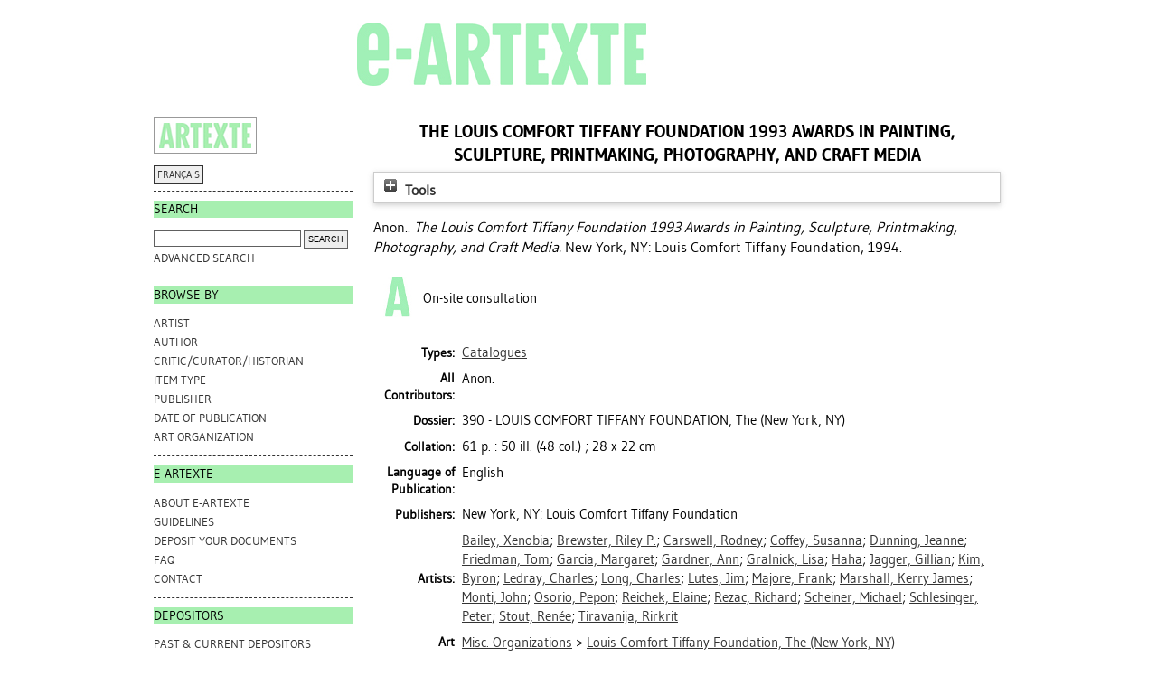

--- FILE ---
content_type: text/html; charset=utf-8
request_url: https://e-artexte.ca/id/eprint/7574/
body_size: 25035
content:
<!DOCTYPE html>
<html xmlns="http://www.w3.org/1999/xhtml">
<head>
    <title> The Louis Comfort Tiffany Foundation 1993 Awards in Painting, Sculpture, Printmaking, Photography, and Craft Media  - e-artexte</title>

<style type="text/css" media="screen,print">@import url(/style/style.css);
</style>
<link rel="icon" href="/favicon.ico" type="image/x-icon" />
<link rel="shortcut icon" href="/favicon.ico" type="image/x-icon" />
<meta content="7574" name="eprints.eprintid" />
<meta content="4" name="eprints.rev_number" />
<meta content="1" name="eprints.userid" />
<meta content="/opt/eprints3/archives/artexte/data/data-3.csv:7574" name="eprints.source" />
<meta content="disk0/00/00/75/74" name="eprints.dir" />
<meta content="1994-09-28" name="eprints.datestamp" />
<meta content="2012-10-25 13:45:05" name="eprints.lastmod" />
<meta content="2012-04-13 14:59:39" name="eprints.status_changed" />
<meta content="book" name="eprints.type" />
<meta content="show" name="eprints.metadata_visibility" />
<meta content="Anon." name="eprints.corp_creators" />
<meta content="The Louis Comfort Tiffany Foundation 1993 Awards in Painting, Sculpture, Printmaking, Photography, and Craft Media" name="eprints.title" />
<meta content="1994" name="eprints.date" />
<meta content="publication" name="eprints.date_type" />
<meta content="Louis Comfort Tiffany Foundation" name="eprints.publisher" />
<meta content="TRUE" name="eprints.physical_copy" />
<meta content="none" name="eprints.full_text_status" />
<meta content="New York, NY" name="eprints.place_of_pub" />
<meta content="The Louis Comfort Tiffany Foundation 1993 Awards in Painting, Sculpture, Printmaking, Photography, and Craft Media" name="eprints.book_title" />
<meta content="61 p. : 50 ill. (48 col.) ; 28 x 22 cm" name="eprints.collation" />
<meta content="2053" name="eprints.dossier" />
<meta content="type_5" name="eprints.type_pri" />
<meta content="Bailey, Xenobia" name="eprints.artists" />
<meta content="Brewster, Riley P." name="eprints.artists" />
<meta content="Carswell, Rodney" name="eprints.artists" />
<meta content="Coffey, Susanna" name="eprints.artists" />
<meta content="Dunning, Jeanne" name="eprints.artists" />
<meta content="Friedman, Tom" name="eprints.artists" />
<meta content="Garcia, Margaret" name="eprints.artists" />
<meta content="Gardner, Ann" name="eprints.artists" />
<meta content="Gralnick, Lisa" name="eprints.artists" />
<meta content="Haha" name="eprints.artists" />
<meta content="Jagger, Gillian" name="eprints.artists" />
<meta content="Kim, Byron" name="eprints.artists" />
<meta content="Ledray, Charles" name="eprints.artists" />
<meta content="Long, Charles" name="eprints.artists" />
<meta content="Lutes, Jim" name="eprints.artists" />
<meta content="Majore, Frank" name="eprints.artists" />
<meta content="Marshall, Kerry James" name="eprints.artists" />
<meta content="Monti, John" name="eprints.artists" />
<meta content="Osorio, Pepon" name="eprints.artists" />
<meta content="Reichek, Elaine" name="eprints.artists" />
<meta content="Rezac, Richard" name="eprints.artists" />
<meta content="Scheiner, Michael" name="eprints.artists" />
<meta content="Schlesinger, Peter" name="eprints.artists" />
<meta content="Stout, Renée" name="eprints.artists" />
<meta content="Tiravanija, Rirkrit" name="eprints.artists" />
<meta content="artorg_2153" name="eprints.artorgs" />
<meta content="en" name="eprints.language" />
<meta content="Louis Comfort Tiffany Foundation" name="eprints.publishers_name" />
<meta content="New York, NY" name="eprints.publishers_place" />
<meta content="M" name="eprints.cat_level" />
<meta content="biblio_item" name="eprints.workflow_type" />
<meta content="author" name="eprints.group_contributors_type" />
<meta content="Anon." name="eprints.group_contributors_name" />
<meta content="Anon." name="eprints.browse_authors" />
<meta content="archive" name="eprints.eprint_status" />
<meta content="   Anon..    The Louis Comfort Tiffany Foundation 1993 Awards in Painting, Sculpture, Printmaking, Photography, and Craft Media.  New York, NY: Louis Comfort Tiffany Foundation, 1994.   " name="eprints.citation" />
<link rel="schema.DC" href="http://purl.org/DC/elements/1.0/" />
<meta content="https://e-artexte.ca/id/eprint/7574/" name="DC.relation" />
<meta content="The Louis Comfort Tiffany Foundation 1993 Awards in Painting, Sculpture, Printmaking, Photography, and Craft Media" name="DC.title" />
<meta content="Louis Comfort Tiffany Foundation" name="DC.publisher" />
<meta content="1994" name="DC.date" />
<meta content="Book" name="DC.type" />
<meta content="   Anon..    The Louis Comfort Tiffany Foundation 1993 Awards in Painting, Sculpture, Printmaking, Photography, and Craft Media.  New York, NY: Louis Comfort Tiffany Foundation, 1994.   " name="DC.identifier" />
<meta content="en" name="DC.language" />
<!-- Highwire Press meta tags -->
<meta content="The Louis Comfort Tiffany Foundation 1993 Awards in Painting, Sculpture, Printmaking, Photography, and Craft Media" name="citation_title" />
<meta content="1994/09/28" name="citation_online_date" />
<meta content="1994/09/28" name="citation_date" />
<meta content="The Louis Comfort Tiffany Foundation 1993 Awards in Painting, Sculpture, Printmaking, Photography, and Craft Media" name="citation_book_title" />
<meta content="Louis Comfort Tiffany Foundation" name="citation_publisher" />
<!-- PRISM meta tags -->
<link rel="schema.prism" href="https://www.w3.org/submissions/2020/SUBM-prism-20200910/" />
<meta name="prism.dateReceived" />
<meta content="2012-10-25T13:45:05" name="prism.modificationDate" />
<link rel="canonical" href="https://e-artexte.ca/id/eprint/7574/" />
<link title="RDF+XML" rel="alternate" type="application/rdf+xml" href="https://e-artexte.ca/cgi/export/eprint/7574/RDFXML/artexte-eprint-7574.rdf" />
<link title="EP3 XML (Artexte)" rel="alternate" type="application/vnd.eprints.data+xml; charset=utf-8" href="https://e-artexte.ca/cgi/export/eprint/7574/ArtexteXML/artexte-eprint-7574.xml" />
<link title="Reference Manager" rel="alternate" type="text/plain" href="https://e-artexte.ca/cgi/export/eprint/7574/RIS/artexte-eprint-7574.ris" />
<link title="JSON (Artexte)" rel="alternate" type="text/javascript; charset=utf-8" href="https://e-artexte.ca/cgi/export/eprint/7574/ArtexteJSON/artexte-eprint-7574.js" />
<link title="EndNote" rel="alternate" type="text/plain; charset=utf-8" href="https://e-artexte.ca/cgi/export/eprint/7574/EndNote/artexte-eprint-7574.enw" />
<link title="HTML Citation" rel="alternate" type="text/html; charset=utf-8" href="https://e-artexte.ca/cgi/export/eprint/7574/HTML/artexte-eprint-7574.html" />
<link title="MPEG-21 DIDL" rel="alternate" type="text/xml; charset=utf-8" href="https://e-artexte.ca/cgi/export/eprint/7574/DIDL/artexte-eprint-7574.xml" />
<link title="OpenURL ContextObject" rel="alternate" type="text/xml; charset=utf-8" href="https://e-artexte.ca/cgi/export/eprint/7574/ContextObject/artexte-eprint-7574.xml" />
<link title="Simple Metadata" rel="alternate" type="text/plain; charset=utf-8" href="https://e-artexte.ca/cgi/export/eprint/7574/Simple/artexte-eprint-7574.txt" />
<link title="ASCII Citation" rel="alternate" type="text/plain; charset=utf-8" href="https://e-artexte.ca/cgi/export/eprint/7574/Text/artexte-eprint-7574.txt" />
<link title="METS" rel="alternate" type="text/xml; charset=utf-8" href="https://e-artexte.ca/cgi/export/eprint/7574/METS/artexte-eprint-7574.xml" />
<link title="JSON" rel="alternate" type="application/json; charset=utf-8" href="https://e-artexte.ca/cgi/export/eprint/7574/JSON/artexte-eprint-7574.js" />
<link title="Multiline CSV" rel="alternate" type="text/csv; charset=utf-8" href="https://e-artexte.ca/cgi/export/eprint/7574/CSV/artexte-eprint-7574.csv" />
<link title="OpenURL ContextObject in Span" rel="alternate" type="text/plain; charset=utf-8" href="https://e-artexte.ca/cgi/export/eprint/7574/COinS/artexte-eprint-7574.txt" />
<link title="EP3 XML" rel="alternate" type="application/vnd.eprints.data+xml; charset=utf-8" href="https://e-artexte.ca/cgi/export/eprint/7574/XML/artexte-eprint-7574.xml" />
<link title="MODS" rel="alternate" type="text/xml; charset=utf-8" href="https://e-artexte.ca/cgi/export/eprint/7574/MODS/artexte-eprint-7574.xml" />
<link title="RefWorks" rel="alternate" type="text/plain" href="https://e-artexte.ca/cgi/export/eprint/7574/RefWorks/artexte-eprint-7574.ref" />
<link title="EndNote (Artexte)" rel="alternate" type="text/plain; charset=utf-8" href="https://e-artexte.ca/cgi/export/eprint/7574/ArtexteEndNote/artexte-eprint-7574.enw" />
<link title="BibTeX" rel="alternate" type="text/plain; charset=utf-8" href="https://e-artexte.ca/cgi/export/eprint/7574/BibTeX/artexte-eprint-7574.bib" />
<link title="RDF+N3" rel="alternate" type="text/n3" href="https://e-artexte.ca/cgi/export/eprint/7574/RDFN3/artexte-eprint-7574.n3" />
<link title="RDF+N-Triples" rel="alternate" type="text/plain" href="https://e-artexte.ca/cgi/export/eprint/7574/RDFNT/artexte-eprint-7574.nt" />
<link title="Dublin Core" rel="alternate" type="text/plain; charset=utf-8" href="https://e-artexte.ca/cgi/export/eprint/7574/DC/artexte-eprint-7574.txt" />
<link title="Refer" rel="alternate" type="text/plain" href="https://e-artexte.ca/cgi/export/eprint/7574/Refer/artexte-eprint-7574.refer" />
<link href="https://e-artexte.ca/" rel="Top" />
    <link href="https://e-artexte.ca/sword-app/servicedocument" rel="Sword" />
    <link href="https://e-artexte.ca/id/contents" rel="SwordDeposit" />
    <link type="text/html" href="https://e-artexte.ca/cgi/search" rel="Search" />
    <link type="application/opensearchdescription+xml" href="https://e-artexte.ca/cgi/opensearchdescription" title="e-artexte" rel="Search" />
    <script type="text/javascript">
// <![CDATA[
var eprints_http_root = "https://e-artexte.ca";
var eprints_http_cgiroot = "https://e-artexte.ca/cgi";
var eprints_oai_archive_id = "e-artexte.ca";
var eprints_logged_in = false;
var eprints_logged_in_userid = 0; 
var eprints_logged_in_username = ""; 
var eprints_logged_in_usertype = ""; 
var eprints_lang_id = "en";
// ]]></script>
    <style type="text/css">.ep_logged_in { display: none }</style>
    <link type="text/css" href="/style/auto-3.4.6.css?1757686001" rel="stylesheet" />
    <script src="/javascript/auto-3.4.6.js?1757686001" type="text/javascript">
//padder
</script>
    <!--[if lte IE 6]>
        <link rel="stylesheet" type="text/css" href="/style/ie6.css" />
   <![endif]-->
    <meta content="EPrints 3.4.6" name="Generator" />
    <meta content="text/html; charset=UTF-8" http-equiv="Content-Type" />
    <meta content="en" http-equiv="Content-Language" />
    
<!-- Google tag (gtag.js) -->
<script async="true" src="https://www.googletagmanager.com/gtag/js?id=G-21W28BC47P">// <!-- No script --></script>
<script>
  window.dataLayer = window.dataLayer || [];
  function gtag(){dataLayer.push(arguments);}
  gtag('js', new Date());

  gtag('config', 'G-21W28BC47P');
</script>
</head>
<body bgcolor="#ffffff" text="#000000">

<div class="container">
  <div class="header">
  <div class="artexte">
  <a href="https://e-artexte.ca/" class="logolink">
    <img src="/style/images/logo.jpg" id="logo" alt="" />
  </a>
  </div>
  <div class="eartexte"></div>
    <!-- end .header --></div>
<div class="ep_tm_header ep_noprint">
</div>

<div class="sidebar1">
   <div class="sidebar_logo">
     <a href="http://artexte.ca/" target="_blank"><img src="/style/images/artexte.jpg" alt="" /></a>
    </div>
   <div class="sidebar_widget">
      <div class="lang_switch">
      <a href="/cgi/set_lang?lang=fr">FRANÇAIS</a>
      </div>
   </div>
  
   <div class="sidebar_widget">
      <h2 class="h2_sidebar">Search</h2>
      <ul class="list_sidebar">
        <form method="get" accept-charset="utf-8" action="/cgi/facet/simple2" style="display:inline">
          <li>
            <input class="searchbarbox" type="text" name="q" size="25" />
            <input class="searchbarbutton" type="submit" name="_action_search" value="Search" />
            <input type="hidden" name="_action_search" value="Search" />
      <input type="hidden" name="_order" value="bytitle" />
      <input type="hidden" name="basic_srchtype" value="ALL" />
      <input type="hidden" name="_satisfyall" value="ALL" />
          </li>
        </form>
        <li><a href="/cgi/search/advanced">Advanced search</a></li>
      </ul>
   </div>
  
  
   <div class="sidebar_widget">
      <h2 class="h2_sidebar">browse by</h2>
      <ul class="list_sidebar">
<li><a href="/view/artists/">Artist
</a>
</li>
<li>
<a href="/view/authors/">Author
</a>
</li>
<li>
<a href="/view/critics/">Critic/Curator/Historian
</a>
</li>
<li>
<a href="/view/type/">Item Type
</a>
</li>
<li>
<a href="/view/publisher/">Publisher
</a>
</li>
<li>
<a href="/view/year/">Date of Publication
</a>
</li>
<li>
<a href="/view/artorgs/">Art Organization
</a>
</li>
      </ul>
  </div>
  
  
  <div class="sidebar_widget">
     <h2 class="h2_sidebar">e-ARTEXTE</h2>
      <ul class="list_sidebar">
        <li><a href="/information.html">ABOUT e-ARTEXTE</a></li>
        <li><a href="/politiques.html">GUIDELINES</a></li>
        <li><a href="/membres.html">DEPOSIT YOUR DOCUMENTS</a></li>
        <li><a href="/faq.html">FAQ</a></li>
        <li><a href="/contact.html">CONTACT</a></li>
        
      </ul>
    </div>
  
    <div class="sidebar_widget">
      <h2 class="h2_sidebar">DEPOSITORS</h2>
      <ul class="list_sidebar">
        <li><a href="/deposants.html">PAST &amp; CURRENT DEPOSITORS</a></li>
        <li class="members_menu"><ul class="ep_tm_key_tools" id="ep_tm_menu_tools"><li class="ep_tm_key_tools_item"><a class="ep_tm_key_tools_item_link" href="/cgi/users/home">Login</a></li></ul></li> 
      </ul>
    </div>
    <p> </p>
    <!-- end .sidebar1 --></div>
  
<div class="content">

<table class="ep_tm_main">
<tr>
<td align="left">
<h1 class="ep_tm_pagetitle">


The Louis Comfort Tiffany Foundation 1993 Awards in Painting, Sculpture, Printmaking, Photography, and Craft Media


</h1>
<div class="ep_summary_content"><div class="ep_summary_content_top"><div class="ep_summary_box ep_plugin_summary_box_tools" id="ep_summary_box_1"><div class="ep_summary_box_title"><div class="ep_no_js">Tools</div><div class="ep_only_js" id="ep_summary_box_1_colbar" style="display: none"><a onclick="EPJS_blur(event); EPJS_toggleSlideScroll('ep_summary_box_1_content',true,'ep_summary_box_1');EPJS_toggle('ep_summary_box_1_colbar',true);EPJS_toggle('ep_summary_box_1_bar',false);return false" class="ep_box_collapse_link" href="#"><img src="/style/images/minus.png" alt="-" border="0" /> Tools</a></div><div class="ep_only_js" id="ep_summary_box_1_bar"><a onclick="EPJS_blur(event); EPJS_toggleSlideScroll('ep_summary_box_1_content',false,'ep_summary_box_1');EPJS_toggle('ep_summary_box_1_colbar',false);EPJS_toggle('ep_summary_box_1_bar',true);return false" class="ep_box_collapse_link" href="#"><img src="/style/images/plus.png" alt="+" border="0" /> Tools</a></div></div><div class="ep_summary_box_body" id="ep_summary_box_1_content" style="display: none"><div id="ep_summary_box_1_content_inner"><div class="ep_block" style="margin-bottom: 1em"><form accept-charset="utf-8" action="https://e-artexte.ca/cgi/export_redirect" method="get">
  <input name="eprintid" value="7574" id="eprintid" type="hidden" />
  <select aria-labelledby="box_tools_export_button" name="format">
    <option value="RDFXML">RDF+XML</option>
    <option value="ArtexteXML">EP3 XML (Artexte)</option>
    <option value="RIS">Reference Manager</option>
    <option value="ArtexteJSON">JSON (Artexte)</option>
    <option value="EndNote">EndNote</option>
    <option value="HTML">HTML Citation</option>
    <option value="DIDL">MPEG-21 DIDL</option>
    <option value="ContextObject">OpenURL ContextObject</option>
    <option value="Simple">Simple Metadata</option>
    <option value="Text">ASCII Citation</option>
    <option value="METS">METS</option>
    <option value="JSON">JSON</option>
    <option value="CSV">Multiline CSV</option>
    <option value="COinS">OpenURL ContextObject in Span</option>
    <option value="XML">EP3 XML</option>
    <option value="MODS">MODS</option>
    <option value="RefWorks">RefWorks</option>
    <option value="ArtexteEndNote">EndNote (Artexte)</option>
    <option value="BibTeX">BibTeX</option>
    <option value="RDFN3">RDF+N3</option>
    <option value="RDFNT">RDF+N-Triples</option>
    <option value="DC">Dublin Core</option>
    <option value="Refer">Refer</option>
  </select>
  <input class="ep_form_action_button" value="Export" id="box_tools_export_button" type="submit" />
</form></div><div class="addtoany_share_buttons"><a target="_blank" href="https://www.addtoany.com/share?linkurl=http://e-artexte.ca/id/eprint/7574&amp;title=The Louis Comfort Tiffany Foundation 1993 Awards in Painting, Sculpture, Printmaking, Photography, and Craft Media"><img class="ep_form_action_button" src="/images/shareicon/a2a.svg" alt="Add to Any" /></a><a target="_blank" href="https://www.addtoany.com/add_to/twitter?linkurl=http://e-artexte.ca/id/eprint/7574&amp;linkname=The Louis Comfort Tiffany Foundation 1993 Awards in Painting, Sculpture, Printmaking, Photography, and Craft Media"><img class="ep_form_action_button" src="/images/shareicon/twitter.svg" alt="Add to Twitter" /></a><a target="_blank" href="https://www.addtoany.com/add_to/facebook?linkurl=http://e-artexte.ca/id/eprint/7574&amp;linkname=The Louis Comfort Tiffany Foundation 1993 Awards in Painting, Sculpture, Printmaking, Photography, and Craft Media"><img class="ep_form_action_button" src="/images/shareicon/facebook.svg" alt="Add to Facebook" /></a><a target="_blank" href="https://www.addtoany.com/add_to/linkedin?linkurl=http://e-artexte.ca/id/eprint/7574&amp;linkname=The Louis Comfort Tiffany Foundation 1993 Awards in Painting, Sculpture, Printmaking, Photography, and Craft Media"><img class="ep_form_action_button" src="/images/shareicon/linkedin.svg" alt="Add to Linkedin" /></a><a target="_blank" href="https://www.addtoany.com/add_to/pinterest?linkurl=http://e-artexte.ca/id/eprint/7574&amp;linkname=The Louis Comfort Tiffany Foundation 1993 Awards in Painting, Sculpture, Printmaking, Photography, and Craft Media"><img class="ep_form_action_button" src="/images/shareicon/pinterest.svg" alt="Add to Pinterest" /></a><a target="_blank" href="https://www.addtoany.com/add_to/email?linkurl=http://e-artexte.ca/id/eprint/7574&amp;linkname=The Louis Comfort Tiffany Foundation 1993 Awards in Painting, Sculpture, Printmaking, Photography, and Craft Media"><img class="ep_form_action_button" src="/images/shareicon/email.svg" alt="Add to Email" /></a></div></div></div></div></div><div class="ep_summary_content_left"></div><div class="ep_summary_content_right"></div><div class="ep_summary_content_main">

  <p style="margin-bottom: 1em">
    


  
      Anon..
    



    <em>The Louis Comfort Tiffany Foundation 1993 Awards in Painting, Sculpture, Printmaking, Photography, and Craft Media.</em>
    
    New York, NY: Louis Comfort Tiffany Foundation, 1994.
    
  


  </p>

  

  

    
      
<!--
     	# ARTEXTE-189: [2019-05-09/drn] Do not display request a copy for the EPrint as a whole, just restricted docunents. 
      <epc:if test="$item.contact_email().is_set() and eprint_status = 'archive'">
        (<a href="{$config{http_cgiurl}}/request_doc?eprintid={eprintid}"><epc:phrase ref="request:button" /></a>)
      </epc:if>
-->
    
  
    

  

  
  <table style="margin-bottom: 10px;">
    <tr>
      <th style="width: 48px; text-align: center;"><img src="/images/eArtexte_A_icon.png" style="padding: 2px;" /></th>
      <td valign="center">On-site consultation</td>
    </tr>
  </table>
  

  

  

  

  <table style="margin-bottom: 1em; margin-top: 1em;" cellpadding="3">
    
    <tr>
      <th align="right">Types:</th>
      <td valign="top"><a href="https://e-artexte.ca/view/type/type=5F5/">Catalogues</a></td>
    </tr>
    <!-- http://servicesjira.eprints.org:8080/browse/ARTEXTE-124 -->
    
      <tr>
        <th align="right">All Contributors:</th>
        <td valign="top">Anon.</td>
      </tr>
    
    
      
    
      
        <tr>
          <th align="right">Dossier:</th>
          <td valign="top">

390 - LOUIS COMFORT TIFFANY FOUNDATION, The (New York, NY)

</td>
        </tr>
      
    
      
    
      
    
      
        <tr>
          <th align="right">Collation:</th>
          <td valign="top">61 p. : 50 ill. (48 col.) ; 28 x 22 cm</td>
        </tr>
      
    
      
    
      
    
      
    
      
        <tr>
          <th align="right">Language of Publication:</th>
          <td valign="top">English</td>
        </tr>
      
    
      
        <tr>
          <th align="right">Publishers:</th>
          <td valign="top">New York, NY: Louis Comfort Tiffany Foundation</td>
        </tr>
      
    
      
        <tr>
          <th align="right">Artists:</th>
          <td valign="top"><a href="https://e-artexte.ca/view/artists/Bailey,_Xenobia.html">Bailey, Xenobia</a>; <a href="https://e-artexte.ca/view/artists/Brewster,_Riley_P=2E.html">Brewster, Riley P.</a>; <a href="https://e-artexte.ca/view/artists/Carswell,_Rodney.html">Carswell, Rodney</a>; <a href="https://e-artexte.ca/view/artists/Coffey,_Susanna.html">Coffey, Susanna</a>; <a href="https://e-artexte.ca/view/artists/Dunning,_Jeanne.html">Dunning, Jeanne</a>; <a href="https://e-artexte.ca/view/artists/Friedman,_Tom.html">Friedman, Tom</a>; <a href="https://e-artexte.ca/view/artists/Garcia,_Margaret.html">Garcia, Margaret</a>; <a href="https://e-artexte.ca/view/artists/Gardner,_Ann.html">Gardner, Ann</a>; <a href="https://e-artexte.ca/view/artists/Gralnick,_Lisa.html">Gralnick, Lisa</a>; <a href="https://e-artexte.ca/view/artists/Haha.html">Haha</a>; <a href="https://e-artexte.ca/view/artists/Jagger,_Gillian.html">Jagger, Gillian</a>; <a href="https://e-artexte.ca/view/artists/Kim,_Byron.html">Kim, Byron</a>; <a href="https://e-artexte.ca/view/artists/Ledray,_Charles.html">Ledray, Charles</a>; <a href="https://e-artexte.ca/view/artists/Long,_Charles.html">Long, Charles</a>; <a href="https://e-artexte.ca/view/artists/Lutes,_Jim.html">Lutes, Jim</a>; <a href="https://e-artexte.ca/view/artists/Majore,_Frank.html">Majore, Frank</a>; <a href="https://e-artexte.ca/view/artists/Marshall,_Kerry_James.html">Marshall, Kerry James</a>; <a href="https://e-artexte.ca/view/artists/Monti,_John.html">Monti, John</a>; <a href="https://e-artexte.ca/view/artists/Osorio,_Pepon.html">Osorio, Pepon</a>; <a href="https://e-artexte.ca/view/artists/Reichek,_Elaine.html">Reichek, Elaine</a>; <a href="https://e-artexte.ca/view/artists/Rezac,_Richard.html">Rezac, Richard</a>; <a href="https://e-artexte.ca/view/artists/Scheiner,_Michael.html">Scheiner, Michael</a>; <a href="https://e-artexte.ca/view/artists/Schlesinger,_Peter.html">Schlesinger, Peter</a>; <a href="https://e-artexte.ca/view/artists/Stout,_Ren=E9e.html">Stout, Renée</a>; <a href="https://e-artexte.ca/view/artists/Tiravanija,_Rirkrit.html">Tiravanija, Rirkrit</a></td>
        </tr>
      
    
      
    
      
        <tr>
          <th align="right">Art Organizations:</th>
          <td valign="top"><a href="https://e-artexte.ca/view/artorgs/artorg=5F26.html">Misc. Organizations</a> &gt; <a href="https://e-artexte.ca/view/artorgs/artorg=5F2153.html">Louis Comfort Tiffany Foundation, The (New York, NY)</a></td>
        </tr>
      
    
      
    
      
    
      
    
      
    
      
    
      
    
      
    
      
    
      
    
      
    
      
    
      
    
      
    
      
    
      
    
      
        <tr>
          <th align="right">Deposited by:</th>
          <td valign="top"><i>Users 1 not found.</i></td>
        </tr>
      
    
      
        <tr>
          <th align="right">Date Deposited:</th>
          <td valign="top">28 Sep 1994</td>
        </tr>
      
    
      
        <tr>
          <th align="right">Last Modified:</th>
          <td valign="top">25 Oct 2012 13:45</td>
        </tr>
      
    
    <tr>
      <th align="right">URI:</th>
      <td valign="top"><a href="http://e-artexte.ca/id/eprint/7574">http://e-artexte.ca/id/eprint/7574</a></td>
    </tr>
  </table>

  
  

  
    <h5 style="float:left;padding-top:7px;">Edit this item (login required):</h5>
    <table class="ep_summary_page_actions">
    
      <tr>
        <td><a href="/cgi/users/home?screen=EPrint%3A%3AView&amp;eprintid=7574"><img class="ep_form_action_icon" title="View Item button" src="/style/images/action_view.png" role="button" alt="View Item" /></a></td>
        <!--<td><epc:print expr="$action.action_title()" /></td>-->
      </tr>
    
    </table>
  

</div><div class="ep_summary_content_bottom"></div><div class="ep_summary_content_after"></div></div>
</td>
</tr>
</table>
</div>
<div class="footer">
<!-- end .footer -->
</div>
</div>
<!--container-->
</body>
</html>